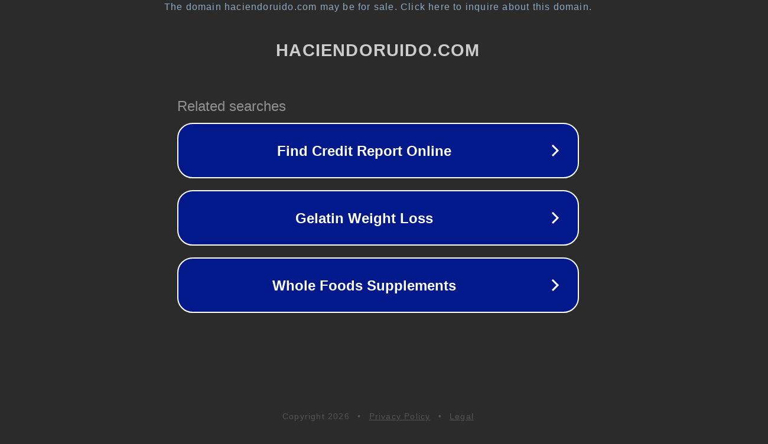

--- FILE ---
content_type: text/html; charset=utf-8
request_url: http://ww38.haciendoruido.com/
body_size: 1066
content:
<!doctype html>
<html data-adblockkey="MFwwDQYJKoZIhvcNAQEBBQADSwAwSAJBANDrp2lz7AOmADaN8tA50LsWcjLFyQFcb/P2Txc58oYOeILb3vBw7J6f4pamkAQVSQuqYsKx3YzdUHCvbVZvFUsCAwEAAQ==_T5eFoKOkAa78gaiGmIOySA5le9fY49YLNk1lwNpaIzRjnhkmL7pEkRXOSPQukzcIjiE7jRlB8OvFmUzrbXsd6w==" lang="en" style="background: #2B2B2B;">
<head>
    <meta charset="utf-8">
    <meta name="viewport" content="width=device-width, initial-scale=1">
    <link rel="icon" href="[data-uri]">
    <link rel="preconnect" href="https://www.google.com" crossorigin>
</head>
<body>
<div id="target" style="opacity: 0"></div>
<script>window.park = "[base64]";</script>
<script src="/bCCOUBhMD.js"></script>
</body>
</html>
